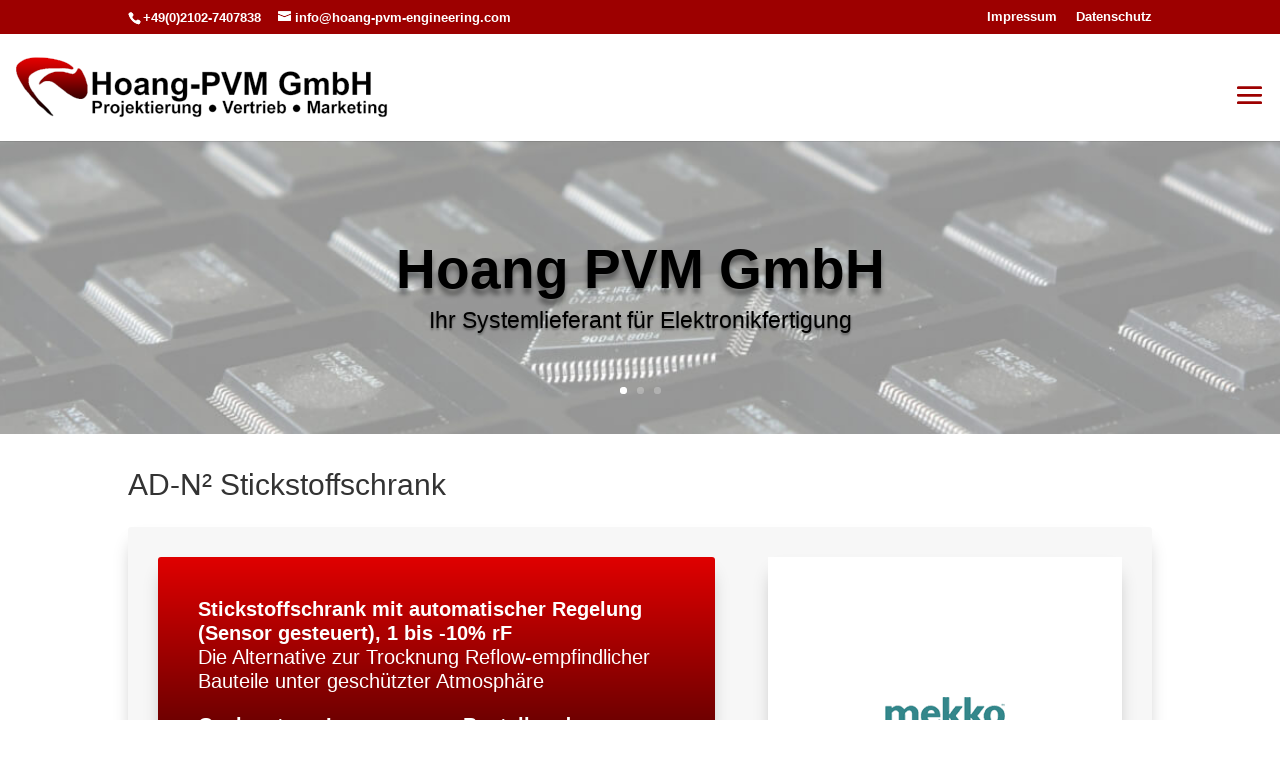

--- FILE ---
content_type: text/css
request_url: https://www.hoang-pvm-engineering.com/wp-content/et-cache/1963/et-core-unified-1963.min.css?ver=1766721436
body_size: 1057
content:
@media only screen and (max-width:1290px){#top-menu-nav,#top-menu{display:none}#et_top_search{display:none}#et_mobile_nav_menu{display:block}}@media only screen and (max-width:1290px){.desktop-menu-item{display:none}}@media only screen and (min-width:1291px){.menue-zz{margin-top:20px!important}}.et_fullwidth_nav #main-header .container{padding-left:10px;padding-right:10px}#top-menu li{padding-right:5px!important}@media (max-width:420px){.et_fullwidth_nav #main-header .container{padding-left:3px;padding-right:3px}}#logo{max-height:80%}.u-mrnu-p{font-weight:normal}.link-weiss a{color:#fff}.footer-new a{color:#fff}.footer-new ul{line-height:1.4em}.mobile_menu_bar:before{color:#9d0000;font-size:40px}@media (max-width:980px){.et_header_style_left #logo,.et_header_style_split #logo{max-width:80%}}@media (max-width:500px){#et-info-email{display:block}}.et_mobile_menu{border-top:3px solid #9d0000}#top-menu li{padding-right:10px}ul.fm-bar.fm-connected.fm-white-icon.fm-white-icon-over.fm-white-label-text.fm-side-space.fm-button-space.fm-css-anim,.fm-label{box-shadow:0px 12px 18px -6px rgba(0,0,0,0.3)}.kont-tel a{color:#fff}.cn-button.bootstrap{color:#fff;background:#333}

--- FILE ---
content_type: text/css
request_url: https://www.hoang-pvm-engineering.com/wp-content/et-cache/1963/et-core-unified-tb-3382-deferred-1963.min.css?ver=1766721436
body_size: 9695
content:
.et_pb_section_0_tb_footer.et_pb_section{padding-top:21px;padding-bottom:0px;background-color:#9d0000!important}.et_pb_row_0_tb_footer.et_pb_row{padding-top:22px!important;padding-bottom:5px!important;padding-top:22px;padding-bottom:5px}.et_pb_text_0_tb_footer.et_pb_text,.et_pb_text_1_tb_footer.et_pb_text,.et_pb_text_2_tb_footer.et_pb_text,.et_pb_text_3_tb_footer.et_pb_text,.et_pb_text_4_tb_footer.et_pb_text,.et_pb_text_5_tb_footer.et_pb_text,.et_pb_text_6_tb_footer.et_pb_text{color:#ffffff!important}.et_pb_text_0_tb_footer,.et_pb_text_5_tb_footer{line-height:1.3em;font-size:14px;line-height:1.3em}.et_pb_text_1_tb_footer,.et_pb_text_2_tb_footer,.et_pb_text_3_tb_footer,.et_pb_text_6_tb_footer{font-size:14px}.et_pb_text_4_tb_footer{line-height:1.3em;font-size:14px;line-height:1.3em;margin-bottom:12px!important}.et_pb_row_1_tb_footer.et_pb_row{padding-top:5px!important;padding-bottom:9px!important;padding-top:5px;padding-bottom:9px}.et_pb_section_1.et_pb_section{padding-top:10px;padding-bottom:0px}.et_pb_row_0.et_pb_row{margin-bottom:-32px!important}.et_pb_text_0{padding-bottom:17px!important;margin-bottom:0px!important}.et_pb_section_2.et_pb_section{padding-top:3px;padding-bottom:0px}.et_pb_row_1,.et_pb_row_7,.et_pb_row_13{background-color:rgba(0,0,0,0.03);border-radius:3px 3px 3px 3px;overflow:hidden;box-shadow:0px 12px 18px -6px rgba(0,0,0,0.3)}.et_pb_text_1.et_pb_text,.et_pb_text_15.et_pb_text,.et_pb_text_22.et_pb_text{color:#ffffff!important}.et_pb_text_1,.et_pb_text_15,.et_pb_text_22{line-height:1.2em;font-size:20px;line-height:1.2em;background-image:linear-gradient(180deg,#e00000 0%,#070000 100%);border-radius:3px 3px 3px 3px;overflow:hidden;padding-top:40px!important;padding-right:40px!important;padding-bottom:40px!important;padding-left:40px!important;box-shadow:0px 12px 18px -6px rgba(0,0,0,0.3)}.et_pb_image_0,.et_pb_image_4,.et_pb_image_5,.et_pb_image_6,.et_pb_image_11,.et_pb_image_12,.et_pb_text_2 h1,.et_pb_text_5 h1,.et_pb_text_8 h1,.et_pb_text_11 h1{text-align:center}.et_pb_section_3.et_pb_section{padding-top:32px;margin-top:120px;background-color:rgba(0,0,0,0)!important}.et_pb_section_4.et_pb_section,.et_pb_section_7.et_pb_section,.et_pb_section_11.et_pb_section,.et_pb_section_12.et_pb_section,.et_pb_section_14.et_pb_section,.et_pb_section_18.et_pb_section{padding-top:3px;padding-bottom:6px;background-color:rgba(0,0,0,0.03)!important}.et_pb_row_2.et_pb_row,.et_pb_row_3.et_pb_row,.et_pb_row_4.et_pb_row,.et_pb_row_5.et_pb_row{padding-bottom:0px!important;margin-right:auto!important;margin-bottom:60px!important;margin-left:auto!important;padding-bottom:0px}.et_pb_image_1,.et_pb_image_3{margin-top:-165px!important;text-align:center}.et_pb_text_2,.et_pb_text_3,.et_pb_text_4,.et_pb_text_5,.et_pb_text_6,.et_pb_text_7,.et_pb_text_8,.et_pb_text_9,.et_pb_text_10,.et_pb_text_11,.et_pb_text_12,.et_pb_text_13{margin-top:36px!important}.et_pb_image_2,.et_pb_image_8{margin-top:-171px!important;text-align:center}.et_pb_section_5.et_pb_section,.et_pb_section_8.et_pb_section{padding-top:3px;padding-bottom:6px;margin-top:-100px;background-color:rgba(0,0,0,0.03)!important}.et_pb_section_6.et_pb_section{padding-top:52px;margin-top:119px;background-color:rgba(0,0,0,0)!important}.et_pb_image_7{margin-top:-205px!important;width:62%;text-align:center}.et_pb_image_9{margin-top:-202px!important;text-align:center}.et_pb_image_10{width:62%;text-align:center}.et_pb_section_9.et_pb_section,.et_pb_section_16.et_pb_section{padding-top:80px;padding-bottom:20px;margin-top:-3px;background-color:rgba(0,0,0,0)!important}.et_pb_row_6.et_pb_row,.et_pb_row_12.et_pb_row{padding-top:1px!important;padding-top:1px}.et_pb_text_14 h2,.et_pb_text_21 h2{font-size:30px}.et_pb_text_14,.et_pb_text_21{margin-top:22px!important}.et_pb_text_16{font-size:20px}body #page-container .et_pb_section .et_pb_button_0{color:#ffffff!important;border-width:0px!important;border-radius:3px;background-image:linear-gradient(180deg,#e00000 0%,#0c0000 100%);background-color:#9d0000}.et_pb_button_0{box-shadow:0px 12px 18px -6px rgba(0,0,0,0.3)}.et_pb_button_0,.et_pb_button_0:after{transition:all 300ms ease 0ms}.et_pb_section_10.et_pb_section{padding-top:32px;margin-top:70px;background-color:rgba(0,0,0,0)!important}.et_pb_row_8.et_pb_row,.et_pb_row_9.et_pb_row{padding-bottom:61px!important;margin-right:auto!important;margin-bottom:0px!important;margin-left:auto!important;padding-bottom:61px}.et_pb_image_13,.et_pb_image_14{margin-top:-162px!important;text-align:center}.et_pb_text_17,.et_pb_text_19,.et_pb_text_23{padding-top:0px!important;margin-top:-111px!important;margin-bottom:22px!important}.et_pb_text_18,.et_pb_text_20{padding-top:0px!important}.et_pb_section_13.et_pb_section{padding-top:32px;margin-top:126px;background-color:rgba(0,0,0,0)!important}.et_pb_row_10.et_pb_row,.et_pb_row_11.et_pb_row,.et_pb_row_14.et_pb_row,.et_pb_row_15.et_pb_row{padding-bottom:55px!important;margin-right:auto!important;margin-bottom:0px!important;margin-left:auto!important;padding-bottom:55px}.et_pb_image_15,.et_pb_image_16,.et_pb_image_18{margin-top:-214px!important;text-align:center}.et_pb_section_15.et_pb_section,.et_pb_section_19.et_pb_section{padding-top:3px;padding-bottom:6px;margin-bottom:1px;background-color:rgba(0,0,0,0.03)!important}.et_pb_section_17.et_pb_section{padding-top:143px}.et_pb_image_17{margin-top:-210px!important;text-align:center}.et_pb_text_24{padding-top:20px!important;margin-top:20px!important}.et_pb_text_25{padding-top:0px!important;margin-bottom:22px!important}.et_pb_section_20.et_pb_section{padding-top:3px;padding-bottom:175px;margin-top:18px}.et_pb_column_2{background-color:#ffffff;padding-top:10px;padding-right:10px;padding-bottom:10px;padding-left:10px;box-shadow:0px 12px 18px -6px rgba(0,0,0,0.3);display:flex;align-items:center;justify-content:center}.et_pb_row_1.et_pb_row,.et_pb_row_7.et_pb_row,.et_pb_row_13.et_pb_row{padding-top:30px!important;padding-right:30px!important;padding-bottom:30px!important;padding-left:30px!important;margin-right:auto!important;margin-bottom:12px!important;margin-left:auto!important;margin-left:auto!important;margin-right:auto!important;padding-top:30px;padding-right:30px;padding-bottom:30px;padding-left:30px}.et_pb_section_4,.et_pb_section_5,.et_pb_section_7,.et_pb_section_8,.et_pb_section_11,.et_pb_section_12,.et_pb_section_14,.et_pb_section_15,.et_pb_section_18,.et_pb_section_19{width:98%;margin-left:auto!important;margin-right:auto!important;z-index:10;box-shadow:0px 12px 18px -6px rgba(0,0,0,0.3)}@media only screen and (min-width:981px){.et_pb_section_5,.et_pb_section_8,.et_pb_section_12,.et_pb_section_15,.et_pb_section_19{display:none!important}}@media only screen and (max-width:980px){.et_pb_row_1,body #page-container .et-db #et-boc .et-l .et_pb_row_1.et_pb_row,body.et_pb_pagebuilder_layout.single #page-container #et-boc .et-l .et_pb_row_1.et_pb_row,body.et_pb_pagebuilder_layout.single.et_full_width_page #page-container #et-boc .et-l .et_pb_row_1.et_pb_row,.et_pb_row_7,body #page-container .et-db #et-boc .et-l .et_pb_row_7.et_pb_row,body.et_pb_pagebuilder_layout.single #page-container #et-boc .et-l .et_pb_row_7.et_pb_row,body.et_pb_pagebuilder_layout.single.et_full_width_page #page-container #et-boc .et-l .et_pb_row_7.et_pb_row,.et_pb_row_13,body #page-container .et-db #et-boc .et-l .et_pb_row_13.et_pb_row,body.et_pb_pagebuilder_layout.single #page-container #et-boc .et-l .et_pb_row_13.et_pb_row,body.et_pb_pagebuilder_layout.single.et_full_width_page #page-container #et-boc .et-l .et_pb_row_13.et_pb_row{width:90%}.et_pb_text_1,.et_pb_text_15,.et_pb_text_22{padding-top:20px!important;padding-right:20px!important;padding-bottom:20px!important;padding-left:20px!important}.et_pb_image_0 .et_pb_image_wrap img,.et_pb_image_1 .et_pb_image_wrap img,.et_pb_image_2 .et_pb_image_wrap img,.et_pb_image_3 .et_pb_image_wrap img,.et_pb_image_4 .et_pb_image_wrap img,.et_pb_image_5 .et_pb_image_wrap img,.et_pb_image_6 .et_pb_image_wrap img,.et_pb_image_7 .et_pb_image_wrap img,.et_pb_image_8 .et_pb_image_wrap img,.et_pb_image_9 .et_pb_image_wrap img,.et_pb_image_10 .et_pb_image_wrap img,.et_pb_image_11 .et_pb_image_wrap img,.et_pb_image_12 .et_pb_image_wrap img,.et_pb_image_13 .et_pb_image_wrap img,.et_pb_image_14 .et_pb_image_wrap img,.et_pb_image_15 .et_pb_image_wrap img,.et_pb_image_16 .et_pb_image_wrap img,.et_pb_image_17 .et_pb_image_wrap img,.et_pb_image_18 .et_pb_image_wrap img{width:auto}body #page-container .et_pb_section .et_pb_button_0:after{display:inline-block;opacity:0}body #page-container .et_pb_section .et_pb_button_0:hover:after{opacity:1}}@media only screen and (min-width:768px) and (max-width:980px){.et_pb_section_4,.et_pb_section_7,.et_pb_section_11,.et_pb_section_14,.et_pb_section_18{display:none!important}}@media only screen and (max-width:767px){.et_pb_image_0 .et_pb_image_wrap img,.et_pb_image_1 .et_pb_image_wrap img,.et_pb_image_2 .et_pb_image_wrap img,.et_pb_image_3 .et_pb_image_wrap img,.et_pb_image_4 .et_pb_image_wrap img,.et_pb_image_5 .et_pb_image_wrap img,.et_pb_image_6 .et_pb_image_wrap img,.et_pb_image_7 .et_pb_image_wrap img,.et_pb_image_8 .et_pb_image_wrap img,.et_pb_image_9 .et_pb_image_wrap img,.et_pb_image_10 .et_pb_image_wrap img,.et_pb_image_11 .et_pb_image_wrap img,.et_pb_image_12 .et_pb_image_wrap img,.et_pb_image_13 .et_pb_image_wrap img,.et_pb_image_14 .et_pb_image_wrap img,.et_pb_image_15 .et_pb_image_wrap img,.et_pb_image_16 .et_pb_image_wrap img,.et_pb_image_17 .et_pb_image_wrap img,.et_pb_image_18 .et_pb_image_wrap img{width:auto}.et_pb_section_4,.et_pb_section_7,.et_pb_section_11,.et_pb_section_14,.et_pb_section_18{display:none!important}body #page-container .et_pb_section .et_pb_button_0:after{display:inline-block;opacity:0}body #page-container .et_pb_section .et_pb_button_0:hover:after{opacity:1}}